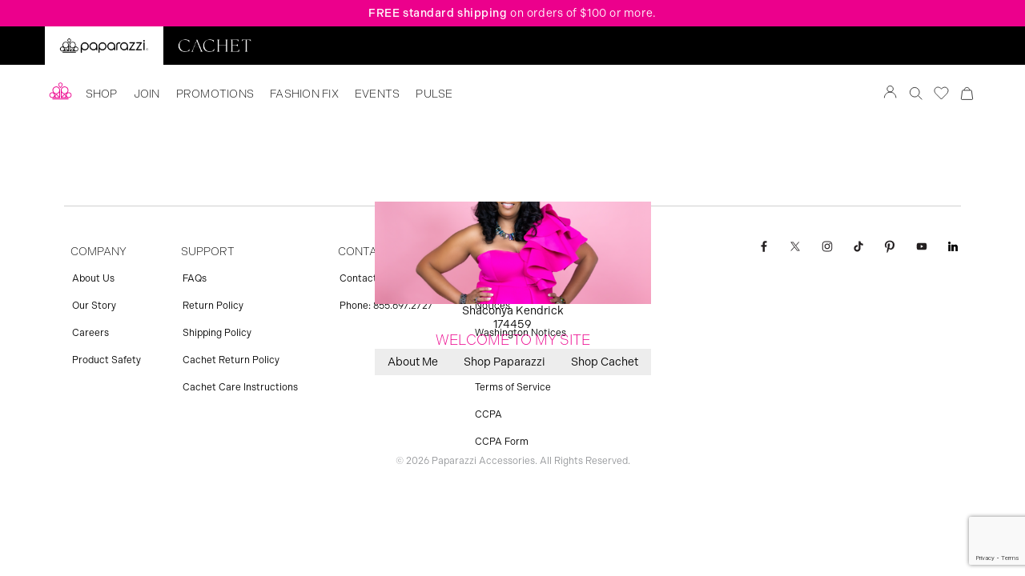

--- FILE ---
content_type: text/html; charset=utf-8
request_url: https://www.google.com/recaptcha/enterprise/anchor?ar=1&k=6LfzdPwrAAAAAHDZITybcJeGEzBzquFt5cPvQXXw&co=aHR0cHM6Ly9wYXBhcmF6emlhY2Nlc3Nvcmllcy5jb206NDQz&hl=en&v=N67nZn4AqZkNcbeMu4prBgzg&size=invisible&anchor-ms=20000&execute-ms=30000&cb=wawxm7q2tt2
body_size: 48838
content:
<!DOCTYPE HTML><html dir="ltr" lang="en"><head><meta http-equiv="Content-Type" content="text/html; charset=UTF-8">
<meta http-equiv="X-UA-Compatible" content="IE=edge">
<title>reCAPTCHA</title>
<style type="text/css">
/* cyrillic-ext */
@font-face {
  font-family: 'Roboto';
  font-style: normal;
  font-weight: 400;
  font-stretch: 100%;
  src: url(//fonts.gstatic.com/s/roboto/v48/KFO7CnqEu92Fr1ME7kSn66aGLdTylUAMa3GUBHMdazTgWw.woff2) format('woff2');
  unicode-range: U+0460-052F, U+1C80-1C8A, U+20B4, U+2DE0-2DFF, U+A640-A69F, U+FE2E-FE2F;
}
/* cyrillic */
@font-face {
  font-family: 'Roboto';
  font-style: normal;
  font-weight: 400;
  font-stretch: 100%;
  src: url(//fonts.gstatic.com/s/roboto/v48/KFO7CnqEu92Fr1ME7kSn66aGLdTylUAMa3iUBHMdazTgWw.woff2) format('woff2');
  unicode-range: U+0301, U+0400-045F, U+0490-0491, U+04B0-04B1, U+2116;
}
/* greek-ext */
@font-face {
  font-family: 'Roboto';
  font-style: normal;
  font-weight: 400;
  font-stretch: 100%;
  src: url(//fonts.gstatic.com/s/roboto/v48/KFO7CnqEu92Fr1ME7kSn66aGLdTylUAMa3CUBHMdazTgWw.woff2) format('woff2');
  unicode-range: U+1F00-1FFF;
}
/* greek */
@font-face {
  font-family: 'Roboto';
  font-style: normal;
  font-weight: 400;
  font-stretch: 100%;
  src: url(//fonts.gstatic.com/s/roboto/v48/KFO7CnqEu92Fr1ME7kSn66aGLdTylUAMa3-UBHMdazTgWw.woff2) format('woff2');
  unicode-range: U+0370-0377, U+037A-037F, U+0384-038A, U+038C, U+038E-03A1, U+03A3-03FF;
}
/* math */
@font-face {
  font-family: 'Roboto';
  font-style: normal;
  font-weight: 400;
  font-stretch: 100%;
  src: url(//fonts.gstatic.com/s/roboto/v48/KFO7CnqEu92Fr1ME7kSn66aGLdTylUAMawCUBHMdazTgWw.woff2) format('woff2');
  unicode-range: U+0302-0303, U+0305, U+0307-0308, U+0310, U+0312, U+0315, U+031A, U+0326-0327, U+032C, U+032F-0330, U+0332-0333, U+0338, U+033A, U+0346, U+034D, U+0391-03A1, U+03A3-03A9, U+03B1-03C9, U+03D1, U+03D5-03D6, U+03F0-03F1, U+03F4-03F5, U+2016-2017, U+2034-2038, U+203C, U+2040, U+2043, U+2047, U+2050, U+2057, U+205F, U+2070-2071, U+2074-208E, U+2090-209C, U+20D0-20DC, U+20E1, U+20E5-20EF, U+2100-2112, U+2114-2115, U+2117-2121, U+2123-214F, U+2190, U+2192, U+2194-21AE, U+21B0-21E5, U+21F1-21F2, U+21F4-2211, U+2213-2214, U+2216-22FF, U+2308-230B, U+2310, U+2319, U+231C-2321, U+2336-237A, U+237C, U+2395, U+239B-23B7, U+23D0, U+23DC-23E1, U+2474-2475, U+25AF, U+25B3, U+25B7, U+25BD, U+25C1, U+25CA, U+25CC, U+25FB, U+266D-266F, U+27C0-27FF, U+2900-2AFF, U+2B0E-2B11, U+2B30-2B4C, U+2BFE, U+3030, U+FF5B, U+FF5D, U+1D400-1D7FF, U+1EE00-1EEFF;
}
/* symbols */
@font-face {
  font-family: 'Roboto';
  font-style: normal;
  font-weight: 400;
  font-stretch: 100%;
  src: url(//fonts.gstatic.com/s/roboto/v48/KFO7CnqEu92Fr1ME7kSn66aGLdTylUAMaxKUBHMdazTgWw.woff2) format('woff2');
  unicode-range: U+0001-000C, U+000E-001F, U+007F-009F, U+20DD-20E0, U+20E2-20E4, U+2150-218F, U+2190, U+2192, U+2194-2199, U+21AF, U+21E6-21F0, U+21F3, U+2218-2219, U+2299, U+22C4-22C6, U+2300-243F, U+2440-244A, U+2460-24FF, U+25A0-27BF, U+2800-28FF, U+2921-2922, U+2981, U+29BF, U+29EB, U+2B00-2BFF, U+4DC0-4DFF, U+FFF9-FFFB, U+10140-1018E, U+10190-1019C, U+101A0, U+101D0-101FD, U+102E0-102FB, U+10E60-10E7E, U+1D2C0-1D2D3, U+1D2E0-1D37F, U+1F000-1F0FF, U+1F100-1F1AD, U+1F1E6-1F1FF, U+1F30D-1F30F, U+1F315, U+1F31C, U+1F31E, U+1F320-1F32C, U+1F336, U+1F378, U+1F37D, U+1F382, U+1F393-1F39F, U+1F3A7-1F3A8, U+1F3AC-1F3AF, U+1F3C2, U+1F3C4-1F3C6, U+1F3CA-1F3CE, U+1F3D4-1F3E0, U+1F3ED, U+1F3F1-1F3F3, U+1F3F5-1F3F7, U+1F408, U+1F415, U+1F41F, U+1F426, U+1F43F, U+1F441-1F442, U+1F444, U+1F446-1F449, U+1F44C-1F44E, U+1F453, U+1F46A, U+1F47D, U+1F4A3, U+1F4B0, U+1F4B3, U+1F4B9, U+1F4BB, U+1F4BF, U+1F4C8-1F4CB, U+1F4D6, U+1F4DA, U+1F4DF, U+1F4E3-1F4E6, U+1F4EA-1F4ED, U+1F4F7, U+1F4F9-1F4FB, U+1F4FD-1F4FE, U+1F503, U+1F507-1F50B, U+1F50D, U+1F512-1F513, U+1F53E-1F54A, U+1F54F-1F5FA, U+1F610, U+1F650-1F67F, U+1F687, U+1F68D, U+1F691, U+1F694, U+1F698, U+1F6AD, U+1F6B2, U+1F6B9-1F6BA, U+1F6BC, U+1F6C6-1F6CF, U+1F6D3-1F6D7, U+1F6E0-1F6EA, U+1F6F0-1F6F3, U+1F6F7-1F6FC, U+1F700-1F7FF, U+1F800-1F80B, U+1F810-1F847, U+1F850-1F859, U+1F860-1F887, U+1F890-1F8AD, U+1F8B0-1F8BB, U+1F8C0-1F8C1, U+1F900-1F90B, U+1F93B, U+1F946, U+1F984, U+1F996, U+1F9E9, U+1FA00-1FA6F, U+1FA70-1FA7C, U+1FA80-1FA89, U+1FA8F-1FAC6, U+1FACE-1FADC, U+1FADF-1FAE9, U+1FAF0-1FAF8, U+1FB00-1FBFF;
}
/* vietnamese */
@font-face {
  font-family: 'Roboto';
  font-style: normal;
  font-weight: 400;
  font-stretch: 100%;
  src: url(//fonts.gstatic.com/s/roboto/v48/KFO7CnqEu92Fr1ME7kSn66aGLdTylUAMa3OUBHMdazTgWw.woff2) format('woff2');
  unicode-range: U+0102-0103, U+0110-0111, U+0128-0129, U+0168-0169, U+01A0-01A1, U+01AF-01B0, U+0300-0301, U+0303-0304, U+0308-0309, U+0323, U+0329, U+1EA0-1EF9, U+20AB;
}
/* latin-ext */
@font-face {
  font-family: 'Roboto';
  font-style: normal;
  font-weight: 400;
  font-stretch: 100%;
  src: url(//fonts.gstatic.com/s/roboto/v48/KFO7CnqEu92Fr1ME7kSn66aGLdTylUAMa3KUBHMdazTgWw.woff2) format('woff2');
  unicode-range: U+0100-02BA, U+02BD-02C5, U+02C7-02CC, U+02CE-02D7, U+02DD-02FF, U+0304, U+0308, U+0329, U+1D00-1DBF, U+1E00-1E9F, U+1EF2-1EFF, U+2020, U+20A0-20AB, U+20AD-20C0, U+2113, U+2C60-2C7F, U+A720-A7FF;
}
/* latin */
@font-face {
  font-family: 'Roboto';
  font-style: normal;
  font-weight: 400;
  font-stretch: 100%;
  src: url(//fonts.gstatic.com/s/roboto/v48/KFO7CnqEu92Fr1ME7kSn66aGLdTylUAMa3yUBHMdazQ.woff2) format('woff2');
  unicode-range: U+0000-00FF, U+0131, U+0152-0153, U+02BB-02BC, U+02C6, U+02DA, U+02DC, U+0304, U+0308, U+0329, U+2000-206F, U+20AC, U+2122, U+2191, U+2193, U+2212, U+2215, U+FEFF, U+FFFD;
}
/* cyrillic-ext */
@font-face {
  font-family: 'Roboto';
  font-style: normal;
  font-weight: 500;
  font-stretch: 100%;
  src: url(//fonts.gstatic.com/s/roboto/v48/KFO7CnqEu92Fr1ME7kSn66aGLdTylUAMa3GUBHMdazTgWw.woff2) format('woff2');
  unicode-range: U+0460-052F, U+1C80-1C8A, U+20B4, U+2DE0-2DFF, U+A640-A69F, U+FE2E-FE2F;
}
/* cyrillic */
@font-face {
  font-family: 'Roboto';
  font-style: normal;
  font-weight: 500;
  font-stretch: 100%;
  src: url(//fonts.gstatic.com/s/roboto/v48/KFO7CnqEu92Fr1ME7kSn66aGLdTylUAMa3iUBHMdazTgWw.woff2) format('woff2');
  unicode-range: U+0301, U+0400-045F, U+0490-0491, U+04B0-04B1, U+2116;
}
/* greek-ext */
@font-face {
  font-family: 'Roboto';
  font-style: normal;
  font-weight: 500;
  font-stretch: 100%;
  src: url(//fonts.gstatic.com/s/roboto/v48/KFO7CnqEu92Fr1ME7kSn66aGLdTylUAMa3CUBHMdazTgWw.woff2) format('woff2');
  unicode-range: U+1F00-1FFF;
}
/* greek */
@font-face {
  font-family: 'Roboto';
  font-style: normal;
  font-weight: 500;
  font-stretch: 100%;
  src: url(//fonts.gstatic.com/s/roboto/v48/KFO7CnqEu92Fr1ME7kSn66aGLdTylUAMa3-UBHMdazTgWw.woff2) format('woff2');
  unicode-range: U+0370-0377, U+037A-037F, U+0384-038A, U+038C, U+038E-03A1, U+03A3-03FF;
}
/* math */
@font-face {
  font-family: 'Roboto';
  font-style: normal;
  font-weight: 500;
  font-stretch: 100%;
  src: url(//fonts.gstatic.com/s/roboto/v48/KFO7CnqEu92Fr1ME7kSn66aGLdTylUAMawCUBHMdazTgWw.woff2) format('woff2');
  unicode-range: U+0302-0303, U+0305, U+0307-0308, U+0310, U+0312, U+0315, U+031A, U+0326-0327, U+032C, U+032F-0330, U+0332-0333, U+0338, U+033A, U+0346, U+034D, U+0391-03A1, U+03A3-03A9, U+03B1-03C9, U+03D1, U+03D5-03D6, U+03F0-03F1, U+03F4-03F5, U+2016-2017, U+2034-2038, U+203C, U+2040, U+2043, U+2047, U+2050, U+2057, U+205F, U+2070-2071, U+2074-208E, U+2090-209C, U+20D0-20DC, U+20E1, U+20E5-20EF, U+2100-2112, U+2114-2115, U+2117-2121, U+2123-214F, U+2190, U+2192, U+2194-21AE, U+21B0-21E5, U+21F1-21F2, U+21F4-2211, U+2213-2214, U+2216-22FF, U+2308-230B, U+2310, U+2319, U+231C-2321, U+2336-237A, U+237C, U+2395, U+239B-23B7, U+23D0, U+23DC-23E1, U+2474-2475, U+25AF, U+25B3, U+25B7, U+25BD, U+25C1, U+25CA, U+25CC, U+25FB, U+266D-266F, U+27C0-27FF, U+2900-2AFF, U+2B0E-2B11, U+2B30-2B4C, U+2BFE, U+3030, U+FF5B, U+FF5D, U+1D400-1D7FF, U+1EE00-1EEFF;
}
/* symbols */
@font-face {
  font-family: 'Roboto';
  font-style: normal;
  font-weight: 500;
  font-stretch: 100%;
  src: url(//fonts.gstatic.com/s/roboto/v48/KFO7CnqEu92Fr1ME7kSn66aGLdTylUAMaxKUBHMdazTgWw.woff2) format('woff2');
  unicode-range: U+0001-000C, U+000E-001F, U+007F-009F, U+20DD-20E0, U+20E2-20E4, U+2150-218F, U+2190, U+2192, U+2194-2199, U+21AF, U+21E6-21F0, U+21F3, U+2218-2219, U+2299, U+22C4-22C6, U+2300-243F, U+2440-244A, U+2460-24FF, U+25A0-27BF, U+2800-28FF, U+2921-2922, U+2981, U+29BF, U+29EB, U+2B00-2BFF, U+4DC0-4DFF, U+FFF9-FFFB, U+10140-1018E, U+10190-1019C, U+101A0, U+101D0-101FD, U+102E0-102FB, U+10E60-10E7E, U+1D2C0-1D2D3, U+1D2E0-1D37F, U+1F000-1F0FF, U+1F100-1F1AD, U+1F1E6-1F1FF, U+1F30D-1F30F, U+1F315, U+1F31C, U+1F31E, U+1F320-1F32C, U+1F336, U+1F378, U+1F37D, U+1F382, U+1F393-1F39F, U+1F3A7-1F3A8, U+1F3AC-1F3AF, U+1F3C2, U+1F3C4-1F3C6, U+1F3CA-1F3CE, U+1F3D4-1F3E0, U+1F3ED, U+1F3F1-1F3F3, U+1F3F5-1F3F7, U+1F408, U+1F415, U+1F41F, U+1F426, U+1F43F, U+1F441-1F442, U+1F444, U+1F446-1F449, U+1F44C-1F44E, U+1F453, U+1F46A, U+1F47D, U+1F4A3, U+1F4B0, U+1F4B3, U+1F4B9, U+1F4BB, U+1F4BF, U+1F4C8-1F4CB, U+1F4D6, U+1F4DA, U+1F4DF, U+1F4E3-1F4E6, U+1F4EA-1F4ED, U+1F4F7, U+1F4F9-1F4FB, U+1F4FD-1F4FE, U+1F503, U+1F507-1F50B, U+1F50D, U+1F512-1F513, U+1F53E-1F54A, U+1F54F-1F5FA, U+1F610, U+1F650-1F67F, U+1F687, U+1F68D, U+1F691, U+1F694, U+1F698, U+1F6AD, U+1F6B2, U+1F6B9-1F6BA, U+1F6BC, U+1F6C6-1F6CF, U+1F6D3-1F6D7, U+1F6E0-1F6EA, U+1F6F0-1F6F3, U+1F6F7-1F6FC, U+1F700-1F7FF, U+1F800-1F80B, U+1F810-1F847, U+1F850-1F859, U+1F860-1F887, U+1F890-1F8AD, U+1F8B0-1F8BB, U+1F8C0-1F8C1, U+1F900-1F90B, U+1F93B, U+1F946, U+1F984, U+1F996, U+1F9E9, U+1FA00-1FA6F, U+1FA70-1FA7C, U+1FA80-1FA89, U+1FA8F-1FAC6, U+1FACE-1FADC, U+1FADF-1FAE9, U+1FAF0-1FAF8, U+1FB00-1FBFF;
}
/* vietnamese */
@font-face {
  font-family: 'Roboto';
  font-style: normal;
  font-weight: 500;
  font-stretch: 100%;
  src: url(//fonts.gstatic.com/s/roboto/v48/KFO7CnqEu92Fr1ME7kSn66aGLdTylUAMa3OUBHMdazTgWw.woff2) format('woff2');
  unicode-range: U+0102-0103, U+0110-0111, U+0128-0129, U+0168-0169, U+01A0-01A1, U+01AF-01B0, U+0300-0301, U+0303-0304, U+0308-0309, U+0323, U+0329, U+1EA0-1EF9, U+20AB;
}
/* latin-ext */
@font-face {
  font-family: 'Roboto';
  font-style: normal;
  font-weight: 500;
  font-stretch: 100%;
  src: url(//fonts.gstatic.com/s/roboto/v48/KFO7CnqEu92Fr1ME7kSn66aGLdTylUAMa3KUBHMdazTgWw.woff2) format('woff2');
  unicode-range: U+0100-02BA, U+02BD-02C5, U+02C7-02CC, U+02CE-02D7, U+02DD-02FF, U+0304, U+0308, U+0329, U+1D00-1DBF, U+1E00-1E9F, U+1EF2-1EFF, U+2020, U+20A0-20AB, U+20AD-20C0, U+2113, U+2C60-2C7F, U+A720-A7FF;
}
/* latin */
@font-face {
  font-family: 'Roboto';
  font-style: normal;
  font-weight: 500;
  font-stretch: 100%;
  src: url(//fonts.gstatic.com/s/roboto/v48/KFO7CnqEu92Fr1ME7kSn66aGLdTylUAMa3yUBHMdazQ.woff2) format('woff2');
  unicode-range: U+0000-00FF, U+0131, U+0152-0153, U+02BB-02BC, U+02C6, U+02DA, U+02DC, U+0304, U+0308, U+0329, U+2000-206F, U+20AC, U+2122, U+2191, U+2193, U+2212, U+2215, U+FEFF, U+FFFD;
}
/* cyrillic-ext */
@font-face {
  font-family: 'Roboto';
  font-style: normal;
  font-weight: 900;
  font-stretch: 100%;
  src: url(//fonts.gstatic.com/s/roboto/v48/KFO7CnqEu92Fr1ME7kSn66aGLdTylUAMa3GUBHMdazTgWw.woff2) format('woff2');
  unicode-range: U+0460-052F, U+1C80-1C8A, U+20B4, U+2DE0-2DFF, U+A640-A69F, U+FE2E-FE2F;
}
/* cyrillic */
@font-face {
  font-family: 'Roboto';
  font-style: normal;
  font-weight: 900;
  font-stretch: 100%;
  src: url(//fonts.gstatic.com/s/roboto/v48/KFO7CnqEu92Fr1ME7kSn66aGLdTylUAMa3iUBHMdazTgWw.woff2) format('woff2');
  unicode-range: U+0301, U+0400-045F, U+0490-0491, U+04B0-04B1, U+2116;
}
/* greek-ext */
@font-face {
  font-family: 'Roboto';
  font-style: normal;
  font-weight: 900;
  font-stretch: 100%;
  src: url(//fonts.gstatic.com/s/roboto/v48/KFO7CnqEu92Fr1ME7kSn66aGLdTylUAMa3CUBHMdazTgWw.woff2) format('woff2');
  unicode-range: U+1F00-1FFF;
}
/* greek */
@font-face {
  font-family: 'Roboto';
  font-style: normal;
  font-weight: 900;
  font-stretch: 100%;
  src: url(//fonts.gstatic.com/s/roboto/v48/KFO7CnqEu92Fr1ME7kSn66aGLdTylUAMa3-UBHMdazTgWw.woff2) format('woff2');
  unicode-range: U+0370-0377, U+037A-037F, U+0384-038A, U+038C, U+038E-03A1, U+03A3-03FF;
}
/* math */
@font-face {
  font-family: 'Roboto';
  font-style: normal;
  font-weight: 900;
  font-stretch: 100%;
  src: url(//fonts.gstatic.com/s/roboto/v48/KFO7CnqEu92Fr1ME7kSn66aGLdTylUAMawCUBHMdazTgWw.woff2) format('woff2');
  unicode-range: U+0302-0303, U+0305, U+0307-0308, U+0310, U+0312, U+0315, U+031A, U+0326-0327, U+032C, U+032F-0330, U+0332-0333, U+0338, U+033A, U+0346, U+034D, U+0391-03A1, U+03A3-03A9, U+03B1-03C9, U+03D1, U+03D5-03D6, U+03F0-03F1, U+03F4-03F5, U+2016-2017, U+2034-2038, U+203C, U+2040, U+2043, U+2047, U+2050, U+2057, U+205F, U+2070-2071, U+2074-208E, U+2090-209C, U+20D0-20DC, U+20E1, U+20E5-20EF, U+2100-2112, U+2114-2115, U+2117-2121, U+2123-214F, U+2190, U+2192, U+2194-21AE, U+21B0-21E5, U+21F1-21F2, U+21F4-2211, U+2213-2214, U+2216-22FF, U+2308-230B, U+2310, U+2319, U+231C-2321, U+2336-237A, U+237C, U+2395, U+239B-23B7, U+23D0, U+23DC-23E1, U+2474-2475, U+25AF, U+25B3, U+25B7, U+25BD, U+25C1, U+25CA, U+25CC, U+25FB, U+266D-266F, U+27C0-27FF, U+2900-2AFF, U+2B0E-2B11, U+2B30-2B4C, U+2BFE, U+3030, U+FF5B, U+FF5D, U+1D400-1D7FF, U+1EE00-1EEFF;
}
/* symbols */
@font-face {
  font-family: 'Roboto';
  font-style: normal;
  font-weight: 900;
  font-stretch: 100%;
  src: url(//fonts.gstatic.com/s/roboto/v48/KFO7CnqEu92Fr1ME7kSn66aGLdTylUAMaxKUBHMdazTgWw.woff2) format('woff2');
  unicode-range: U+0001-000C, U+000E-001F, U+007F-009F, U+20DD-20E0, U+20E2-20E4, U+2150-218F, U+2190, U+2192, U+2194-2199, U+21AF, U+21E6-21F0, U+21F3, U+2218-2219, U+2299, U+22C4-22C6, U+2300-243F, U+2440-244A, U+2460-24FF, U+25A0-27BF, U+2800-28FF, U+2921-2922, U+2981, U+29BF, U+29EB, U+2B00-2BFF, U+4DC0-4DFF, U+FFF9-FFFB, U+10140-1018E, U+10190-1019C, U+101A0, U+101D0-101FD, U+102E0-102FB, U+10E60-10E7E, U+1D2C0-1D2D3, U+1D2E0-1D37F, U+1F000-1F0FF, U+1F100-1F1AD, U+1F1E6-1F1FF, U+1F30D-1F30F, U+1F315, U+1F31C, U+1F31E, U+1F320-1F32C, U+1F336, U+1F378, U+1F37D, U+1F382, U+1F393-1F39F, U+1F3A7-1F3A8, U+1F3AC-1F3AF, U+1F3C2, U+1F3C4-1F3C6, U+1F3CA-1F3CE, U+1F3D4-1F3E0, U+1F3ED, U+1F3F1-1F3F3, U+1F3F5-1F3F7, U+1F408, U+1F415, U+1F41F, U+1F426, U+1F43F, U+1F441-1F442, U+1F444, U+1F446-1F449, U+1F44C-1F44E, U+1F453, U+1F46A, U+1F47D, U+1F4A3, U+1F4B0, U+1F4B3, U+1F4B9, U+1F4BB, U+1F4BF, U+1F4C8-1F4CB, U+1F4D6, U+1F4DA, U+1F4DF, U+1F4E3-1F4E6, U+1F4EA-1F4ED, U+1F4F7, U+1F4F9-1F4FB, U+1F4FD-1F4FE, U+1F503, U+1F507-1F50B, U+1F50D, U+1F512-1F513, U+1F53E-1F54A, U+1F54F-1F5FA, U+1F610, U+1F650-1F67F, U+1F687, U+1F68D, U+1F691, U+1F694, U+1F698, U+1F6AD, U+1F6B2, U+1F6B9-1F6BA, U+1F6BC, U+1F6C6-1F6CF, U+1F6D3-1F6D7, U+1F6E0-1F6EA, U+1F6F0-1F6F3, U+1F6F7-1F6FC, U+1F700-1F7FF, U+1F800-1F80B, U+1F810-1F847, U+1F850-1F859, U+1F860-1F887, U+1F890-1F8AD, U+1F8B0-1F8BB, U+1F8C0-1F8C1, U+1F900-1F90B, U+1F93B, U+1F946, U+1F984, U+1F996, U+1F9E9, U+1FA00-1FA6F, U+1FA70-1FA7C, U+1FA80-1FA89, U+1FA8F-1FAC6, U+1FACE-1FADC, U+1FADF-1FAE9, U+1FAF0-1FAF8, U+1FB00-1FBFF;
}
/* vietnamese */
@font-face {
  font-family: 'Roboto';
  font-style: normal;
  font-weight: 900;
  font-stretch: 100%;
  src: url(//fonts.gstatic.com/s/roboto/v48/KFO7CnqEu92Fr1ME7kSn66aGLdTylUAMa3OUBHMdazTgWw.woff2) format('woff2');
  unicode-range: U+0102-0103, U+0110-0111, U+0128-0129, U+0168-0169, U+01A0-01A1, U+01AF-01B0, U+0300-0301, U+0303-0304, U+0308-0309, U+0323, U+0329, U+1EA0-1EF9, U+20AB;
}
/* latin-ext */
@font-face {
  font-family: 'Roboto';
  font-style: normal;
  font-weight: 900;
  font-stretch: 100%;
  src: url(//fonts.gstatic.com/s/roboto/v48/KFO7CnqEu92Fr1ME7kSn66aGLdTylUAMa3KUBHMdazTgWw.woff2) format('woff2');
  unicode-range: U+0100-02BA, U+02BD-02C5, U+02C7-02CC, U+02CE-02D7, U+02DD-02FF, U+0304, U+0308, U+0329, U+1D00-1DBF, U+1E00-1E9F, U+1EF2-1EFF, U+2020, U+20A0-20AB, U+20AD-20C0, U+2113, U+2C60-2C7F, U+A720-A7FF;
}
/* latin */
@font-face {
  font-family: 'Roboto';
  font-style: normal;
  font-weight: 900;
  font-stretch: 100%;
  src: url(//fonts.gstatic.com/s/roboto/v48/KFO7CnqEu92Fr1ME7kSn66aGLdTylUAMa3yUBHMdazQ.woff2) format('woff2');
  unicode-range: U+0000-00FF, U+0131, U+0152-0153, U+02BB-02BC, U+02C6, U+02DA, U+02DC, U+0304, U+0308, U+0329, U+2000-206F, U+20AC, U+2122, U+2191, U+2193, U+2212, U+2215, U+FEFF, U+FFFD;
}

</style>
<link rel="stylesheet" type="text/css" href="https://www.gstatic.com/recaptcha/releases/N67nZn4AqZkNcbeMu4prBgzg/styles__ltr.css">
<script nonce="_VlftTjJaHSMEwoEOYKu-w" type="text/javascript">window['__recaptcha_api'] = 'https://www.google.com/recaptcha/enterprise/';</script>
<script type="text/javascript" src="https://www.gstatic.com/recaptcha/releases/N67nZn4AqZkNcbeMu4prBgzg/recaptcha__en.js" nonce="_VlftTjJaHSMEwoEOYKu-w">
      
    </script></head>
<body><div id="rc-anchor-alert" class="rc-anchor-alert"></div>
<input type="hidden" id="recaptcha-token" value="[base64]">
<script type="text/javascript" nonce="_VlftTjJaHSMEwoEOYKu-w">
      recaptcha.anchor.Main.init("[\x22ainput\x22,[\x22bgdata\x22,\x22\x22,\[base64]/[base64]/MjU1Ong/[base64]/[base64]/[base64]/[base64]/[base64]/[base64]/[base64]/[base64]/[base64]/[base64]/[base64]/[base64]/[base64]/[base64]/[base64]\\u003d\x22,\[base64]\x22,\x22eRnCoGLDlsOtwr7DpC0hw5DCn8OcUsOLa8OhwpwyS3F5w6nDksOTwqIJZW/[base64]/CpS3Do8OOw5kpbMOYwqJna8Kdf8KPw48xw6rDksKFYgfClsKPw7zDvcOCwrjCgMKEQTMmw748WEvDmsKowrfCgcOtw5bCisOKwqPChSPDplZVwrzDhMKiAwV+WDjDgRxxwobCkMK/wq/Dqn/CsMKlw5Bhw7PCssKzw5BEUsOawojCgBbDjjjDsFpkfjTCg3Mzeig4wrFSWcOwVAcXYAXDp8O7w599w4Ngw4jDrTbDiHjDosKzwoDCrcK5wrApEMO8bcOZNUJIEsKmw6nCvTlWPWjDg8KaV33Ck8KTwqEkw4jCthvCvEzCol7Cq33ChcOScsKGTcOBMsOaGsK/[base64]/CpXFowpzDlk1wZMKBwoDDs8KywpJSw7F3worDlsKvwqTClcOHIcKNw5/DtMOuwq4LUBzCjsKmw5bCscOCJF3DncODwpXDvsKkPQDDgww8wqdsPMK8wrfDowhbw6sAWMO8f0I0XHlpworDhEwlJ8OXZsK/[base64]/DiMKsw6nDpWEGw6zCl8KgwqxPwoBCDMOsw7HCt8KqGsOTCsK8wprCmcKmw71Sw5rCjcKJw6pIZcK4WcOVNcOJw7jCgV7CkcOgEDzDnG3CpEwfwo/CksK0A8OGwosjwogSLEYcwrcLFcKSw60sYkIBwqQDwobDpUfCl8K8OkBNw7LCgQxEH8Ozwq/DkMOSwpLCq37DocK0ahpDwpvDt2hREsO6wrRwwpbCmsOyw5Bsw6FLwrbCh3FncB/ChsOqLyZzwr3CgsK2C0NVwpjCiULDlS0BND/Cn1EFEwjCvVvCrRFrNj3CusOZw7TCsjrCgDMLLcOAw7ECDsOyw5Akw7fCj8OeABANw7rChgXCuCLDvFzCp1QBZ8OrGsOzwq8Mw4zDijpnwqnCqcKXwpzCii3ClhN4CCLCrsKpw5MuBW92UMKZw7jDrBHDmzJ6Kh3Dg8KKwpjCvMOndMOkw5/[base64]/DthkawrfCj8KiwqFAw6BZMl3DosK2wrUkAFBfdcKAwp/Dk8KDYsOpPcKxwrgUZsORw5HDlMKVFhZVw6jCrS9nNxFiw4fDgcORD8OtWk7Dl2NtwoNAGn3CusOww78WfCJpG8OwwrIxQMKNIMKkwpVzw5ZxeDfCpAtdw5/Cm8KdEz0qw4IEw7IVYMK3wqDCp1HDpcKdYsK7wqrCgCFYFkTDpcOIwrzCj3/[base64]/eMOJGGbDkcOfO8KfwpTCiQJ7w7PDnW/[base64]/ClCZLRBTDv8KlExt5wrDDu8OIwr5Ew6fCicOdwqrClUMUU3kwwqIBwpjCnTENw6QewpAkw5jDgcOMXMKub8KjwrrCnMKgwqzCm39sw6jChsOyWSIIJMKNJTXDvyrDj3vDm8KHQMK9woTDmsOCWQjCr8Kjw5x+J8K/w77CjwbCksKiaFPCjmnDjwfDrEDDu8O4w5p7w4TCiRDCkXgbwpQLwoVdBcKYJcOiw6x1w7towpvDgA7DkWsPwrjDiTfCrg/Di3EMw4PDusKaw5MEZiHDvSnCvsOmw7wlw5vDk8K4wqLCun7CgcOkwrbCvcOvw58cDBbCuy7DlwMFI0HDolkEw5w8w5LCnSXCvGzCiMKawrLCjAksw4vCn8KzwpY/WMOrwoVPLhLDv0EgScK+w7ELw53Ct8O4wqfCuMORJivDpsKEwqPCqB7DvcKgIMKmw7DCl8KCw4PCqhAcZMK5b2pvw5FQwq1Gwqk/[base64]/DpV0Gwo3CryLDncOHExDCqsKnM8Olw4BEIVXCqSVSG2jCr8KUacORw50vwp0PcCJQwoDDoMKbDMKDw5lSwpPDssOnVMOaXn8fwqw+M8KRwojCj03Cp8OEVsKVdHbCpyNVIcOLwphdwqPDmcOfC1tMMiZ9wpFQwo8EHMKdw4E9wovDqmd/[base64]/ScKdTgHDu2hWw5swwokHHsOiwr/CgR/[base64]/[base64]/[base64]/DmjjDv8OVGWQ9BsKbw4FFw5Jnw6/DrgEmw7k9csKqAAvDqsKjKcO+blvChQnDvzMcERoNIsOmacOCw5odwp1FBcK8w4XDjU9ZZU7Dk8KjwqdjDsO0PW/[base64]/CocOfwrbClcK1PhBAwrtww6jDjzUTAcOuw6DCqjcbw5Z4w6ouD8Oswo3Dqmo0Qk1dGcKcP8O7wqYHQcOyclXDpMKyFMOpKMOYwrEJbMOmWcKtw4VRVBzCuHjDkBx7wpVPWUnCvcKPecKBwrQaUcKEd8KrNlzCr8OuScKLw6XCjsKGPAVowplKw63Dn1BSwq7Dnx5Kwp/CrcKRL1tODxMIEsO1P0PCpB5+UDJOHRzDvTPCqMOlMVcnw55GM8OjB8KYc8OHwoJ1wr/DjlN5EBzCnDdKSDdmw61IcwfCucOHAmHCuk5JwqkzcCYLw5XCpsOVw5DCqcKdw4h4w7PDjQ0Hw4PCjMOaw4PCvMKCTBNDR8OdWyzDgsKjQcOnbQvCiBBtw4TChcOvwp3DksOQw7FWesOqLRfDnMOfw5kRw6rDsS/DlMOAZsOAIMOma8KNWl5bw5JMJ8OqI3fCiMOhfjLCtlvDhDFuZcO1w543wrB0wqx9w5FAwqliw59QMnAhwo5IwrNiZkDDqMKoJsKkW8ObN8KnZMO/RTvDi3Uswo9XIFjDgsOoKCBXYcKsQGvCisKJQMOkwo7DjcKDbSbDkMKlKC/CpsKiw4bCj8OowqlpcsKCwphrJDvCpHfCqV/CoMKWZ8KcGMKaZ2h2w7jDjQFOwqjCpAROW8Ogw64jBzwEwpvDi8OCKcKCLA0kf2/DlsKUw7N5w5zDrFTClH7CtiTDomcuwqLDqcKow6wsOsO1w7LChMKZw4QTXsKxwo3CkMK7QMOHWMOtw6V0HSVawqTDpkbDlMOPUsOew5wVwq9RAsOaVcOAwrVjw6MrUj/DqRxyw7vCvQAPw7MNPSLCtcK2w4/CoAPCuzt3aMOdUyLCvMOHwpjCrcOhw53CrkJBJsK0woQZbwvCl8KSw4IHNCYsw7XCksKmNsOyw5geRF3Ct8KwwoEXw7BrZMKCw53DrcOwwqPDrcOpQn3DpWR8TEzDo2FCTXA/[base64]/[base64]/EsK+wpHCsgN9dcOlw4zDpH/DjwMqw44lwrAoF8KFcUY1w5DCtMOwTmRUw5FBw6fDlBkfw6vCvipFUlDCtG0VIsK2w4rDkV5kCMKHek4hEsOWMRpSw4PCgMK6EWTClcOwwrfDtjZTwoDDvMOlw4M/[base64]/wpPDk2TCtsKnTcO4w4vDu30mw7FiwpllwpRdwqDDgV/DoXHDoEhRw6zDvsKRwobDj3XDsMO1w6LDvFPCuDTChgrDjsOvdk7DjDzDpcO9wp/CncKiK8KoR8KCEcOjHMOUw6jCvsONwpfCuk48MhgdT3Jue8KFQsOJw63DssO5wqJ5wqnColISE8KoZxQVDcObWGlyw5g4w7I5KsKwJ8KoUcKfKcOcRsOxwowSdEnCrsOdw48kPMO2wqtxwo7CtkHDqsKIw4rCscKpwo3DnMOFw7A+wqx6Q8KswqF1fj/DncOhH8OVwqsqwofDt13DkcKswpXDs2bDscOVXlMhwprDlAkVdwd/[base64]/[base64]/Cn8OdwoV/RMKZSiHDnhvCq8KfW0jChVzCuwQqGcOTVmchRVHDpcOYw4AJwrZvV8O3w5XCl2fDh8Ocw4EuwrzDrHfDlRAbQg/ChltLA8O6LsKZJcOGQsOcOsOcQUHDu8K9N8OHw57DkMOjA8Ksw75kCXLCvlHDrifCjsO0w5RWMEfDgjnCnnp3wpFYwqlgw6lRMTVQwrQQDMOqw5dQwqJwQm/CjcOYwqzDncOXwrlBRwbDvk8+H8OfbMOPw7k1wrrClsO3PcOyw6PDi1rDrDfCsUnCtFPDtcKMFWHDjDdnIFbCs8OFwoDDncKQwo/CnsOXwoTDvRVlaDtDwqXDoBFIa0QafnkEX8OywrDDlww6wojDgSg3w4RZUsKgO8O0wq/[base64]/DgcOWw7vDv3IjEcKSw54zZUMwdyw3w5zCtFDDuUcgNgXCt13Cj8KOw5DDm8OJw4TCsmZxwrbDq1zDocOEw7/DoGcZw7ZHMcOdwpbCiEAiwpDDqsKFwodWwpnDu3DCqF3Dq1/[base64]/CmcOTSFPCnDEuLToWw5J3MMKudwsAw6Vkw43Dr8O/[base64]/DisKVZwQgXmh/w40aw5IFw4DDjMOgDUjCjMK9w6pGHT1ew4Jow5rCssOsw7Y+M8KzwoHDhhDDjyhjDMO7wpN/L8K+b0LDrsK8wq1/[base64]/[base64]/DshDDmcKIw7RvSlzCgF9wawHCtcOWKWx6w5rDt8KCQmA2E8KeQHbDvcKDTHzCqsKaw7F7NHxZD8O/AMKTCTdmP0TDu1/CnTsgw6TDjsKSw7B3VRjCnl1fFMKfw4vCsDTDvX/ChcKBVcOxwp83JcKDJVluw6RkIMOFEBN/woPDiWQrdWVZw7PDpksgwpoLw4IffURWXsK+w5hsw4JxDcKAw5YAPcKUA8K7E1rDoMOBORJ1w7rCpcOBJAA4HxnDm8OIw5hOJTMLw5Q/wo7DosK9cMOjw48uwpbDrGPCksO0wofCvMOiB8KbfMOswp/DtMK7Y8OmWcOzw67DqgbDil/Ct3RpGwnDp8O/wrnCjS3CjsKOw5Raw7jClE8bw6zDuxZjX8K7YSDDlkTDiXzDrTjCl8K8wqkuRcKtbMOmEMKtOsOEwp/Cr8OLw5xZwolDw6tOa0nDlkfDo8KPW8O8w4lUw4PDoRTDo8OkDGMVEcOLKcKcL2rDqsOvNT85GMOQwrJ1LmDDrFkUwoc3U8KeBmw1w6PCgEvDhMOdwrdsN8OxwpLCik8gw6h+dcO1OzLCn2fDmnNPRQvCtMOSw5/Dnj9GS04IJcOSwrx2w6lgw6zCtXILflrCrE7DncK4fgbCt8OGwoMsw5QvwogVwoZebsKAamsAbcOjwqrCqnUfw6HDi8OxwqEzQ8OTC8KUw50Tw7/[base64]/w40oB8KgN8Osw4/DqVoEbMKywoZRaMOmwq/[base64]/YHzCsSjDvsO+AFZxWcKrPcKGwpzDtBsiw4HChCzCoRnDlsO/w540S0jDqMKtKCMuwpopwq5tw7vCg8KER1pdwrnCpMKpw6scSnfDocONw4rCl2hDw4nDg8KSNBtXV8OOOsOLwprDux3DicOiwp/ChsO7NsO0RcKdIMOUw5/Cj2HDtG5HwpXCqxkXMy4tw6N9aTB6wqLCrGDDj8KONcOCa8OQe8OvwoHCs8KkOcO5wpzCm8KPYMKww5PCg8KeeBnCkiPDq1/ClDFCaFYRwpjDj3DCn8OFw5nDrMOzwowxacKWw65FTGtlwpwqw6puwovChFwAwrXChkkJNMORwqvCgcKnR2nCjMOHDsOKU8Onax8mYzDCjsKqbsOfwrR3w4fDjBoBwqouw6DDjMK1Y1hlWxk/wrvDsCXCuULCsFTDhMKAHcK6w7TDiy3Dk8K9GBPDjkQuw4gkXsO8wr3DgsKZEsOYwqLCoMKAAGPDnnTCkx3CmUjDrQUNw4EMXsOdH8KPw6IbUsK/wpvCnMKmw5I1AUnDu8ObKE9GNsKLSsOZC3jCn3HCoMOvw5w/bXjCogNDwog6F8O+VRt9wqbCs8OvcMKww77CtQJCFcKKB3cHX8KsQBnDrsKGNGzDrsKRw7ZLLMKEwrPDmcOzLiArRhbDgRMbWMKGZArCk8O/woXCpMO2TsKkw6tlS8KFcMKGCmUEHmPDq0xCwr4cwoDDjcOkA8O9UMOJU1ZtYz7ClXwCw6zCiWrDsQBHYx5ow5h4BcK7wpRkAFvCk8KGOMKNc8O1b8K+G2QbeR/DkxfDrMOocMKMRcOYw5PDpw7Cv8KBbBA2NxXCmMK/XFUuYzdDZMKew7zCjhrCnGHCmhZtwqoKwoPDrDvDlzl/d8OZw6bDkH7Dr8KqMi3DgH5Uwp3CncOuwptkw6YudcOHw5HDssO2JX4NVBjCuBg6wpA3wqFdD8Kzw47DhMOVw7xZwqMXQgA1TUPCk8KbPhjDncONVcKaAz/CkcOKw5DDrsOVKsOvwoQFUCtLwqvDpcOZelPCpsKlw53Cq8Oqw5w6MsKTamYmIE5WL8OCU8KxSsKNBCPCqhHDlcOsw4hufArDlsOtw67DvwN/WcO1wrdIw6RAw7MFwqDCnnoSRR7DkUrDq8O7T8Onw5t4wqHDjsOPwr/Dj8O7NXtaZHDDglg/[base64]/DnCjDrMK5FsKHwpHCrcOzZnLDusKTwpbCtzzCoVsSw5HDlV8sw6hSRx/Ci8Kew5/DqEjCinXCsMK7wq94w78zw4YUw74AwrfCiAwMU8OpVsOewr/CpWFuwrlPwrkfBsOfwpjCqATCocOEEsOHfcKvwrvCj1/DhFAfwovDnsO/[base64]/worDtSUGNBMjAsOhJ8KoWzIaw5PDnnpUw6/CsS9BP8KYbBHDhsOJwoY6w5hbwrwDw5bCtcODwo7DnkjCom5iw5R2S8KbF2rDpsOBAMOvDxPDowcBw7XCimzCmsOOw6PCoUUfBiPCl8KRw61bWsKywo9CwqfDsh3DnxpRw4Maw7sCwpjDozciw5kNNcKWZgBbd3vDmsOhRy7CpMO/w6FQwoppwq7ChsO/w7xrbMOVw7wKJzTDnMOuw5gYwqsYXMO4wrpkK8O+wr/[base64]/DsOiXE09IwtiBcOBw6tjw6JiQcKFwr7DtHAJHT4Uw5fDjgZfamrDoAwzw7jDnh8MDcOlTMOow4PCmVVtwpxvw6rCpsOxw5/[base64]/CgcK4w7zDvCQOwoQzw4UTA8Kww7rDmHE6w6MGXDpUwplscsOwYD7CujR9w5JCw4/ClGk8aSpbwpYACcOQBSRkLsKQaMKCNndRw4bDu8KwwpxpLHPCgmPCu1fDp3RAEw/CjDDCj8KmIcO5wrMhYGcJw5AYEzHCqh9FIjkwLg5LXwsJwrFCw4l1w59aB8KlEcOXdULCmT9aKDPCqsO4wo3DlcOawpx9MsOSIV/Cl1PChlEDwqJ7AsOBWCsxw5Q8w4PCqcOZwqh2Kn8kw5ZrH1TDpcOtam4kO2RjSBVrVSwqwqQrwrPDsTh3w49Rw5hFw7xdw75Vw7lnwqoww5bCszrCgwoVwqnDumMWFkUjAWEDwoc+Am9cCG/DhsOtwrzDvH7Dlz/Dvm/ChyQGAUYsSMOGwr/Dvx5NZcONwqNEwqHDusO9wqxmwr1OMcOKXsKoDynCrsKEw7snLMKWw7hJwpjCjAbDoMOoBzzCs1I0SQrCocOgR8K1w4Axw4vDgcOAw7zCr8KrAMKZwrNXw6vCmRbCpcOXwr7DkcKawrVPwo9dYEB+wropD8OKDMKiwrwVw4nCrsOSw707DwXCrMOUw47DtRvDuMK/[base64]/DtcKdQ8KUGsOiAhXCsx3Co8K3w4nDvMOLaXFcw7DCqsKCw7tfw53DmsO5wobDi8OEAF/[base64]/DpArCmmstMMKWX2HDmwnDmWtZc0xKw4s7w6RywoQpw53DqknDhsKzw71XXMKsLVvCqwAIwr3DvsOVX2tOdMOyH8OOGF/DssKXOC9pw7EYIsKaK8KIGkhtEcOBw4XDgHtKwrQBwo7Cl2DDrivCs2YqdnHCpcOVwqXCgsK9U2/[base64]/DrcKYbsOwWcK9w4zCoHzCgHnDrMKZwpzDn3xiw7bCrcOdw5AOBMKIRcOhwpXCmm/[base64]/DkjrCqF/DjcO0wqPDiBTDnWoUw4pkO8OyecOGw6bCvxXDtwbDrxrDrRU1LEQSw6YEw5nDhiUKQcK0HMKdw5dlRRk0wq0FcHDDqBXDm8OywrnDh8OXw7BXw5Iww40JQMOAwqgowrbDksKow7Q+w5/DpsKzWcO/acODAMOpNzUjwpcYw78lZ8OewoQFBgTDgMKiH8KefCrCs8Oiwo/ClA3Cs8K4wqUuwponwpdyw5nCvSACGMK9NWVdBcKiw5ZpAzwZwrzDmE3Cq2Rnw4TDtnHDr2rCmEV3w7wbwprDrH5SKGPDllTCnsKrwq9uw7xzPsK/w4vDmFjCpcOwwoRxw7vDpsOJw4vCnA7DnsKlwq4aZsOgNyvCvMOBw755d3p4w4YLfcOHwoHCpmXDscO5w7XCqzzDqsOScFTDs07CuizCtA91PcKZe8OvWcKLSsK6w65qQsKVSE58wp9kPMKEwofDjRcfF2JGa0Uaw7DDvsO3w54+acOPHB0WbhAidsKVDVFSNBFFCgZ/w5YxXcObw4ICwoPCncO9wox9RSBnHsKgw6R6woXDjMOpQMOPesO6w4vCqMKeIEsywq/[base64]/CijrDvnbDqgcPwrTDrMOaVsO7w5QLwohSwrXCosKUNV5uMgt7wqPDkMK4w7opwqTCnV7CsDEoLkTCocOZcBzDocOXLEPDqsKHY3jDnnDDksOqF2fCuTjDrMKhwql7dcOaLA9/w59vwp7Cn8K9w6JeBw4cw6DDp8KdL8OAw4nDssOIw5YkwpAFaUdPCEXCncKUZVzCnMOVwpDCh0zCmT/CnsK9LcOcw4d4wpHCiXkoORZSwq/CtgXDvsO3w7vClDBRwpUHw4MZMcK3wrjCr8OaAcK9w45cw6VjwoM/T2onQC/CjwvCgGXDkMOmNsKDLAQuw7hLGMOjawlxw6zDjcK6RGDCh8KPHidrTcKDbcO0H2PDiG00w6huDnLDpUAgS2rCvcK+H8KGw5vDhFRzw74OwoFPwrTDgQxYwp/DisOBw60hwobDhsK2w4o4dsOqwofDvhk5bMKvPMO+CSIfw6d/Rj/DnMKbX8KSw78TccKmc0LDomzCgMK5wpbClMKewrxyIsKrDcKiwo7DscKFw55gw5PDvkzCqsKnwro/TCAQCh4SwqvChsKGa8OGZ8KvOG/CmATCsMOMw4QMwo4aLcOsURlPw7nCi8KNZFtCJi/Dj8OIJnXDhRMTScO7QcKmWT1+w5nDh8OQw6rDoh0NB8Kjw4/Dn8KMw6cxw65sw4dTw6bDg8OodMOkPcKrw50twoR2IcOuM2QEw4vCqRs4w5rCry4zwq3DllzCvE0Rw7zCjMOYwp9JFQbDlsOswrsrGcOYVcKmw6EVf8KUI20Vdm/[base64]/CncO9wqzDoETDpMKIwrTCm8Kjw4sYQsKtCW3ClcKHVsK2X8Oyw6/DuRhpwohPwoEETcKdFTfDssKVw67CnCfDpMOfwr7Co8OvaTpzw4DCoMK/wrbDkn15w7ZBN8Kqw40sBMO/w4xrwp53amZWU33DiG5nPAFuwrlhwqzDncO0wrrDnQdtwpVQwrIxGE02wq7Dl8O2R8O7BMKwM8KMT2AUwqgow5DDknvDmCPDt0kaJcOdwoIoDsOlwoRQwqfDn2nDiGUgw5XDtcOtw4vCrsOlVcO8wofDj8K+wq9hYMKqKCx3w43CssORwr/CgihTCSUHPsKmJWzCo8ORTCzDvcKRwrLDpcOjw7zDsMO+d8ODwqXDm8OeccOobsKOwrRUUw3CoGdWXMKow7vClcK/[base64]/DiMOkcMOke8K9wr/[base64]/ChsOWw4pfwp/CmEnCosKiK10gw5nCkhfDrcKucMOTZMOpLyTCtl8wT8KUesOwBwPDocOGw4dXWXTDrGV1T8KFw4TCmcKfIcOQZMOkCcK4wrbChHXDuDrDhcKCTsO8woJYwpXDtQBGUBPDg0rCsw1hUE4+wqfDokbCisOcAwHDhcK7QMKTaMKYTETDlsKGwrrDssO1BRLCsD/DtDA5wpnChsKGw5zCmMOhwrl8XiPCusKywqlTAcOCw7nDvAbDocO6w4TDgEd+DcO0woU/A8KEwqjCvj5ZB1HCuWo1w6XDksK1w6kbHhzCtwp0w5fCmnFDCFPDv2tLSsO3wqBIAcOCSA9yw4rCvMK7w7zDhcODwqfDonzDnMOAwrfCiRLDm8OUw4XCu8KWw6VyFz/DoMKuw7HDmMOHPzIbB23DssO6w5QHecK0fsO4w5RzUsKLw6ZPwpTCjcO4w5fDsMK8wpbCsnzDjCXChF/[base64]/[base64]/CqcOHcMOqM1fDvcK4I8KbwoAWaB7Dp8OuwroGUsKBwonDhzZVSsOsVMKtwqbDqMK3MibDvcKSP8O5w6TDlCHDgxLDrcOJOzg0wp3CqcOpVisaw6tIw7B6I8Omwp0VKsKfwrzCsDPChwtgF8Kmw43DsHxVw7/DvTpHwpMWw7YIw6x+ClDCiEbCrGbCn8KUbcKsDcOhw6TCq8Kcw6IEwo3Dn8OlNcOtw4QEw4FjTjsNDxs5wr/CosKDHjfDnsKLVsKiL8K4HX3Ck8Ovwp3DtUA+ci/DoMOKQsKWwqMCRSzDhRhvwpPDlwzCqTvDssKFSsKKYnrDmRvCkyXDjMOnw6bDsMOWw4TDiBcswqrDgMKYLsOYw6UKRsO/WMK3w6ZbIsKPwrhoV8K4w7HCnxUGIgTChcOxcTlxwrxWw5bCpcKeZsKnwplYw6zCiMOBCngnJcKyLcOdwqjCr3TCp8KMw5LCnMO/ZMOZwp/[base64]/DmcKjWcOSwpjCqzYywoANLjzChArDpxYZGsOcNQLDsCjDlVXDucKsfcKAX13Dl8OWKRcVMMKrVkDCtsKsDMOlKcOOwqVZdCXDrcKFDsOgOsONwozDqcKmwrbDujDCmXE9FsOoZX/DlsKZwrAGwqDCp8KCwrvCnykFw64ywo/[base64]/DoHnCr0klCsKof8KHAyZWbhPCjnxkw6Avw7fCqkMuwqUZw61IPEPDmMKPwo3Dk8OObsO8TMOSfGHCs3XCtkXDvcKtFHrDgMKTHQFawqjCk07DiMKOwqPDjW/ChAxyw7FYRsO6M2QjwoV0JRnCg8K9wr5aw5MzIx7Dtls5wrMrwpbCt2zDv8Kmw4NIKBzCtD/Cp8KnLcKaw7tuwroUM8Ojw7fConDDqwDDjcKIYcOmYC/[base64]/w4Iyw5vCj8OpwozCq2d3VTXDinrDrsK0HMKNPhZmCyQ2NsKcwpJKwp3CiUkTwo17wqJPGmZQw5YXASvCsmPDvx5Pwrt/w7nCu8OhWcK/FB5FwoLDrsOSJ1Inwr5Xw5Apfz7DicOzw6M4ecO3wq/[base64]/Di8O+G8KFw6JJTW7CryAaTcOGw7LCucK4w5vCt8OJwp3CjcKuMQ7CsMKlS8KQwpDCiAZlB8Oxw77CvcKYw7jCjxrDkcKyTjNbYcOgM8KeSCxCfcOiAi/[base64]/DksORw5Rdw5UoOcOrZCXDnMKowprDlT/Do8Ofwr3CoQI+EsK8wq/[base64]/Cp8ODwoHCgUpjw7rDnMOXw7XDqzdHBsOwQxwGdSrDhwrDoEnDscKyV8OzfhsJPcOaw4ZRUcKtEMOrwrw+H8KQwpLDh8KMwooCZ0kMfE4gwrXCiC4GGcKKWnTDk8KCYX3DjjPCsMO3w6Itw5/DqMOhwo0gdcKdw7spwovCpnjCisO4wpIZScOGfwDDqMKXRA9lwrdOWmHDiMK9w47DvsOqwq4cfsKuFh8Lw4pSwpZAw6DDpFopC8Onw6rDsMOpw4bCi8K1wo7CtiRNwoPDkMOsw5ZQVsKjwoNSwozDtVHCoMOhwr/[base64]/ccOif8K/[base64]/[base64]/CncOBwqE0w4HChg7DuMODw5PChcOYF1QKw7NKw50rQsOQecOvwpPCgsO/wrzDrcOOw6oVLXHCkigXIip3wrpiHMKBwqYIwrZUw5jDtcOxVMKaNirCkyfDjFLCmcOkYW47w7jCkcOhTm3Dr0AYwpTCssKvw5nDqXEywrkgDEDClsO8wr9/wr5rwqIZwq/ChDnDisOJeTrDvE4JFhrDmMO0wrPCrMOFcFldw5rDs8O/wp9xw5ABw6xEOGjDsnDChcKGwqTDlMKPw74Uw5DChwHCjgxAwr/CuMK3UwVAw7sdw47CuToRasOqA8O7W8OvVsOzwqfDln/[base64]/DnQ3DozUmTTdhPl3Ck8OzUsKmZ8K8XcOqEsOFR8OydsO7w5DDs1wkSMK8MXpdw4fCiDvCqcO3wqvDoR7DpQgFw78OwonCtmUPwoPCpsKfwp/Dq23DvXjDr3jCtmQHwrXCthAIHcKBch/DqMK3I8Kqw6rChR82QMKeEx3CvVrCk0wzw5dywrnCjxzDmVLDkl/[base64]/w57DlcOaw53CocOGwo8/[base64]/[base64]/wofDtDvDjGl6wr4xZzbCj8OPYcOGR8O5w6LDi8Kyw53ChznDkj01w7XCnsOKwr5jf8OoLRfClcKlSF7DgyIOw4lVwqQzNgbComtew6nCr8Kcwo0ew5MBwpnClmtvY8KUwr4uwqd1wql6VHbCiGDDlilOw7XCqMKCw6rCglUCwptnEj/Di1HDpcKCYcOUwrPDhTHCm8OIwoMow7gvwqR3KX7CrkojBMO+wrcnSmLDlsK5wpF8w50uMMK9csKvExJUwrVCw5gSw7knw54Bw4R7wpbCrcKVV8OmA8OrwqoyHcKTRsK7wrFMwrvCtsO4w6PDhTHDn8KyZQU/[base64]/DqcK5NMO3PsKlw4YuMcKawrpSw7fDtcK8WMOUwoXDjEpBwo/Drgg+w6p0wqPCrUgQwo/DscO7w7RfOMKaWsOTfDjChiBUfWAGBsORUMKzw6xePRLDlx7CjyjDl8K6wrLCijdZwpvDnE/CliHCp8KHNcOtSsKYwpbCpMOiDMKDw4TCjcKWc8KZw6xrwpUwAMKTasKOWsOhw60rQ2bDi8O3w7bDmFlXAxzDl8O0e8KAwoB7PMOlwoLDrsK5wpHCpsKAwrjDqS/[base64]/w5YCdcKbw7ADTzY2PcKaA8K/w4LDjMOnBcO3W0nDuVR5QQhRbU5Ww6jCpMKhKcORIMKww6jCtDDCpmrDjQhLwp9lwqzDj2MfezFpTcOmegpmw7LCogLCscKxw4lWwpDCicK7w4DClcKew58/wpjDrnJ5w4nCpcKKw6jCv8O4w4XDtyEVwq5Rw4vDrMOpwr/DkV3CuMOow7diNjoaBVTDlyxGfE7CqxHDnRZVKsKDwq3DoF/[base64]/ScOIw49LHcKJwphfMMKpw4ZoRgPDscK3fcO/w5cKwrFBCsOmwrTDosOxwrvCjcO0QCspeVlYwqscVFvClWx+w5rCu1s1bEPDn8KPJyMfZE/DuMOIw4Ayw5/DoxXDv1TDl2LCusOQejo/GnV5LS8mNMK8wrZmcBcFfsK/XsOGF8KawokAU1MieCd/w4TCgsOMQUg/HinDrsKhw64jw5TDsQt3w7wYWQkZC8KiwqMBKcKLIEVCwqXDucKGwp0RwpoBw6ghBcOqw5PCosOHe8OeZ2Vswo3Cp8Oyw7fDkEvDghzDvcKqTcOKGE4bw6rCpcKgwo0IMlJpwr3Dpg3CtMO8aMKCwqkeV0nDvATCm1oXwo5oCj5xw4RowrzDmMK5FnnDrWfCrcOcVy/[base64]/w5tIdcOHwpUawqBBcMKrw6Ycw6YEScOgw7glUcOZOcOLw48Vwp8rN8OnwrhlTBB0L2Bcw4scHDfDvE55wp3Du1nDvMOGZDXCkcKkwo3DpsOGwrE5wqZ8BRInMABXOsOOw4pmdXQVw6Z+dMKew4/DpMOKQE7DucKXw7lVKSHCsx0qwr91woRbBcKZwprChTQ4XcKDw6cqwqbDjxPCtMOdU8KZHMORR3PDpRrCvsO6w6PClDIEQcORw6TCp8OOFHnDisO2wpITwp3DlsO/T8OXw6jCisKewofChsKQw7zCk8O0RsOaw4jDoHRtJ0/[base64]/[base64]/wqnDuEzDgcOxW1PCocO7wqlXU8KdZ2hxEsODw51zw7XCmsK7w4rCgkwHW8KqwovDtsK5wqUmwqMFSsOoQ1vDnjHDosK3wozCl8OkwqlbwqXDuCvCvzrCqsKWw55jZjFGbVDCpXjCgiXCicKewp3Dn8OhGMOnYsOPwpkNRcK/wpdYw61Vw4NFwp5KDsO9wpHCqjzCssK/Q1FHDcKRwoDDmD1zwoQ0UMOXHcO2IxPCn2dvD03Cri07w4gbYMK3M8KOw4DDmVzClXzDkMK9bcO5woDChHvDrHDDqkjCgyh7ecKvwq3CqHYDw6BiwrvDm0JeAUYYMSs6wq/DoRLDlMOfWTDCuMOfRRkgw6IiwrUuwopwwqvDpwgUw7/DtxzCgsOjPHPCrS4xwpfCiy0qPlnCoB4Yb8OQYHDCtVcQw7nDqMKBwokba3jCkXAUP8KDOMOwwpDDkCfCplDDtsOhWsKXw5fCosOlw6F3QQDDt8KvYcKVw6RTCMKdw4kawp7DgcKYfsKzw6YVw60ZOcOAXGLChsOcwrZlw7/CisK1w63DmcObHynDmsKTGTPClFLCj2LCmcKjw5MOTMO1XGoFcw9LOk8Ww4bCsTU2w6PDt2TDscO6wqo0w6/CmG48NgHDlWE6GE3DhgIqw5cADDzCtcOJw6rCpjFVwrRYw77DhsKLwqbCqHjCjsOxwogHwqDCh8ONYMKRBjgiw7kRPsKTe8KlQANkNMOqw4zCrRPDoURcw4F1NsKjw4PDisObw65hcMO2wpPCrUTCln42eWsVw4NyEG/ChMK4w7poHBJHOnFawptGw5ghFsKSMBp3woUYw5xCWhLDosOSwoNNw5/Dm01aS8OgQVdgX8Oqw7fDgsO9BMK3HMOVecKMw4tEDVJYwqNbAVDDjkTCm8K8wr1hwrMUw7g8MWrDtcKrcyZgwqTDgsOAw5oKwq3DvsKUw6RpTygew7QkwozCgcKnfMKWwpdNb8Khw6p6JsOHw6Z7Oi7ChmPCgiDChMKwccO1wrrDvzp/wo09wos3w5VgwrdMw4ZAwoMQwr7CiS3CiR7CtELCjlZyw4xlYcKSwr53DhZHHDMCw48+wo0hwpzDinlxbMK6a8KzesOCw77DuUFFUsOQw7/[base64]/fcOcw7xKXQgDwo5HIhDCi8OlEMOMwqU2bcO8w5IVw7rCj8K2w63DjcKOw6PDrsK6F3LCjwN8w7TDrgrDqn3DmcKFWsOWw7QhfcKww59uK8Oxw6t9Z3UNw5ZQwrbClMKiw67DvsOmQBFzdcOvwr3CpFnCm8OFYcKUwrDDqMKmw47Coy/DsMOFwpVbf8O6CFhSGsOlMGvDm14iW8OQNcKtwrs7P8O9w5rCuxkofUYEw44jwpjDtcOLw5XCg8KOSQ9mEsKVw5gPwpnCkUVHVMKEw57Cm8OXAy1wE8Okw5tywp7CnsOXDWfCtgbCosOmw7Row5DCmcKfeMK1IA/CtMOkQk3Cm8O9wp7CucKrwp5Vw4PCusKqS8KtRsKjYH3DpcO6c8K3wpg2Yh9mw5DDmMOfZk0jAsOXw44wwp/CrcO7CsOiw6cfw4kBRGFFw5hdw7ZfdDlAw6xxwrLCpcK/w5/[base64]/Ck8K/bm3Cs8K2asKCwql8w7vCt8OjfETCuyZwSsK+w53DvCTCsT1SayHCtMO3Tn/Cp2HCusOoCnY3OWTCvzLCqsKWYTzCp1PDj8OeScOcw7g6w6fDg8O1wql8wqvDikt8w7nCng3CqhrDicOLw4ACQSnCtsKfw5DCpU3CscKnIcOSw4oNDMOHRHfCsMK2w4/DuhnChhw4w4FpHH0CUBICwoUDw5TCuEliQMKyw7p0LMKew4HDksKowrHDjTNQw7ktw60Iw6pNSjvDkh03OsKwwrjDgQjDhhtOU1LDuMOaScKdw7/DoivCi3tWwp8VwqnCj2rDrw/CgMKBCMOTwpQyOGHCk8O1ScKqbcKObMO5XMOuTMKcw6LCq19Lw7VLLmkrw5NZwpwTaV08CsOVHcOvw5zDnMOtCVvCrzsNOmPDkDDCgQnCpsKiTsOKTEvDvV0eMMK4w4rDtMKPwqVrTUdow4gXfS/[base64]\\u003d\x22],null,[\x22conf\x22,null,\x226LfzdPwrAAAAAHDZITybcJeGEzBzquFt5cPvQXXw\x22,0,null,null,null,1,[16,21,125,63,73,95,87,41,43,42,83,102,105,109,121],[7059694,681],0,null,null,null,null,0,null,0,null,700,1,null,0,\[base64]/76lBhnEnQkZnOKMAhnM8xEZ\x22,0,0,null,null,1,null,0,0,null,null,null,0],\x22https://paparazziaccessories.com:443\x22,null,[3,1,1],null,null,null,1,3600,[\x22https://www.google.com/intl/en/policies/privacy/\x22,\x22https://www.google.com/intl/en/policies/terms/\x22],\x22i/6zMBbPrHUNEzU9mpqKTkqecDEvdI8vbirtFnu3pj0\\u003d\x22,1,0,null,1,1769391280317,0,0,[177,39,173],null,[247,220,67,168],\x22RC-yOMIjPFc7fzGLg\x22,null,null,null,null,null,\x220dAFcWeA5namHorHjWQ7SylO62yvUfR3NhOGA-iSO6OVmpyGSvE4_7By-7m0lwfqkUCsYCuZxLW-Efn8HB3HhODq7Ik8gR4kfKWg\x22,1769474080325]");
    </script></body></html>

--- FILE ---
content_type: application/javascript; charset=utf-8
request_url: https://paparazziaccessories.com/media/static/vsite/assets/index-KkLdljmf.js
body_size: 1343
content:
import{d as x,u as D,a as q,b as w,r as B,c as k,w as C,g as v,o as R,e as P,f as _,h as b,i as d,j as u,k as r,t as g,l,s as f,m,n as h,p as N,q as V,v as L,x as M,y as T,z as j,A as E,_ as H,B as U,C as F,D as I}from"./index-DHlEFODJ.js";import{T as J}from"./ThumbnailedImage-CgkrdVMH.js";(function(){try{var n=typeof window<"u"?window:typeof global<"u"?global:typeof self<"u"?self:{},e=new n.Error().stack;e&&(n._sentryDebugIds=n._sentryDebugIds||{},n._sentryDebugIds[e]="c084842f-82d3-4482-a357-6290756f9172",n._sentryDebugIdIdentifier="sentry-dbid-c084842f-82d3-4482-a357-6290756f9172")}catch{}})();const W={class:"flex-column gap-sm p-4xl-x p-xmd-y text-center mobile:p-1xl-x"},G={class:"pa-p1"},K={class:"flex-row flex-center gap-md"},O=x({__name:"RepPopup",props:{consultantId:{}},setup(n){const e=n,o=D(),p=q(),i=w(),c=B(!0),t=k(()=>p.list.find(a=>`${a==null?void 0:a.rep_number}`==`${e.consultantId}`));C(()=>e.consultantId,async()=>{e.consultantId&&await v(e.consultantId)}),R(async()=>{e.consultantId&&await v(e.consultantId)});function $(){var a;c.value=!1,(a=t.value)!=null&&a.rep_number&&i.changeRep(t.value.rep_number)}function z(){var a;c.value=!1,(a=t.value)!=null&&a.rep_number&&i.changeRep(t.value.rep_number),o.push({name:"cachet"})}return(a,s)=>{const A=P("RouterLink");return e.consultantId&&t.value?(_(),b(l(N),{key:0,visible:c.value,"onUpdate:visible":s[0]||(s[0]=y=>c.value=y),"show-header":!1,modal:!0,"dismissable-mask":!0,onAfterHide:s[1]||(s[1]=y=>l(o).push({query:{}}))},{default:d(()=>[u("div",W,[r(J,{images:t.value.images,alt:`${t.value.name}`},null,8,["images","alt"]),u("div",G,[u("div",null,g(t.value.name),1),u("div",null,g(t.value.rep_number),1)]),s[5]||(s[5]=u("h2",{class:"pa-h2 pa-pink"},"Welcome to my site",-1)),u("div",K,[r(l(f),{class:"grey"},{default:d(()=>[r(A,{to:{name:"consultant",params:{consultantId:e.consultantId}}},{default:d(()=>s[2]||(s[2]=[m(" About Me ")])),_:1},8,["to"])]),_:1}),r(l(f),{class:"grey",onClick:$},{default:d(()=>s[3]||(s[3]=[m("Shop Paparazzi")])),_:1}),l(i).availableMilestones.cachet?(_(),b(l(f),{key:0,class:"grey",onClick:z},{default:d(()=>s[4]||(s[4]=[m(" Shop Cachet ")])),_:1})):h("",!0)])])]),_:1},8,["visible"])):h("",!0)}}}),S=x({__name:"index",setup(n){const e=V();w();const o=L(),p=M(),i=k(()=>e.query.consultantId);return C(p.list,()=>{p.list.length>0&&o.provides("layouts")}),T({title:"Affordable Fashion Jewelry",meta:[{name:"description",content:"Adorable, affordable fashion. Come see what Paparazzi Accessories has waiting for you!"}],link:[{rel:"canonical",href:"https://paparazziaccessories.com"}]}),R(async()=>{o.requires("products"),o.requires("layouts")}),(c,t)=>(_(),j("main",null,[r(O,{consultantId:i.value},null,8,["consultantId"]),r(U,{name:"home",manifest:l(E),form:H},null,8,["manifest"])]))}});typeof I=="function"&&I(S);const Y=F(S,[["__scopeId","data-v-25dd594d"]]);export{Y as default};
